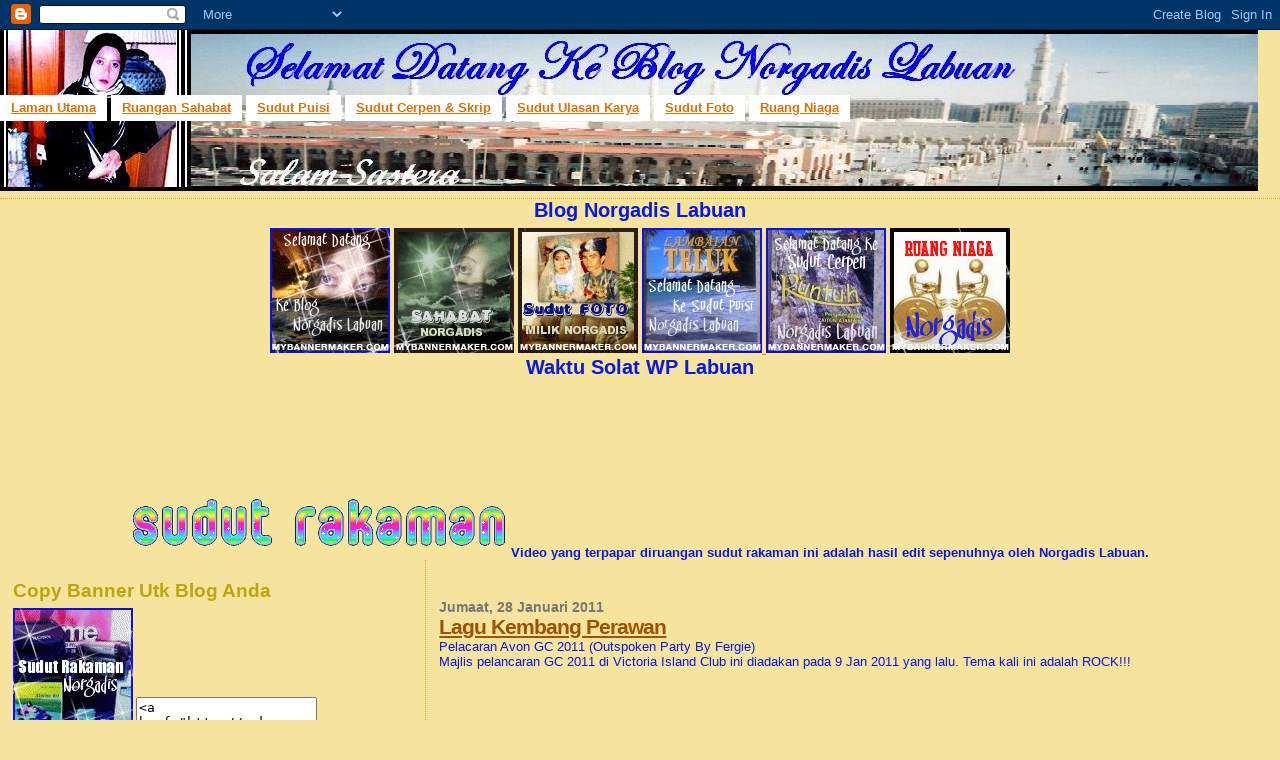

--- FILE ---
content_type: text/html; charset=UTF-8
request_url: https://rakamannorgadis.blogspot.com/2011/01/
body_size: 10187
content:
<!DOCTYPE html>
<html dir='ltr' xmlns='http://www.w3.org/1999/xhtml' xmlns:b='http://www.google.com/2005/gml/b' xmlns:data='http://www.google.com/2005/gml/data' xmlns:expr='http://www.google.com/2005/gml/expr'>
<head>
<link href='https://www.blogger.com/static/v1/widgets/2944754296-widget_css_bundle.css' rel='stylesheet' type='text/css'/>
<meta content='text/html; charset=UTF-8' http-equiv='Content-Type'/>
<meta content='blogger' name='generator'/>
<link href='https://rakamannorgadis.blogspot.com/favicon.ico' rel='icon' type='image/x-icon'/>
<link href='http://rakamannorgadis.blogspot.com/2011/01/' rel='canonical'/>
<link rel="alternate" type="application/atom+xml" title="Rakaman Norgadis - Atom" href="https://rakamannorgadis.blogspot.com/feeds/posts/default" />
<link rel="alternate" type="application/rss+xml" title="Rakaman Norgadis - RSS" href="https://rakamannorgadis.blogspot.com/feeds/posts/default?alt=rss" />
<link rel="service.post" type="application/atom+xml" title="Rakaman Norgadis - Atom" href="https://www.blogger.com/feeds/6791752493114687123/posts/default" />
<!--Can't find substitution for tag [blog.ieCssRetrofitLinks]-->
<meta content='http://rakamannorgadis.blogspot.com/2011/01/' property='og:url'/>
<meta content='Rakaman Norgadis' property='og:title'/>
<meta content='' property='og:description'/>
<title>Rakaman Norgadis: Januari 2011</title>
<style id='page-skin-1' type='text/css'><!--
/*-- (Menu Link) --*/
.Menu { padding: 0px 0px 0px 0px; float: right; position: absolute; top: 100px; }
.Menu em { display: none}
.Menu ul { list-style: none; margin: 0px; padding: 0px;}
.Menu ul li { background:#FFFFFF; padding: 0px; margin: 0px; display: inline; font-weight: bold;}
.Menu ul li a { padding: 5px 11px 6px 11px; background:#FFFFFF;}
.Menu ul li a:hover { background:#CC0000; color:#FFFFFF; text-decoration: none;}
.Menu ul li ul { display: none;}/*
* Blogger Template Style
*
* Sand Dollar
* by Jason Sutter
* Updated by Blogger Team
*/
/* Variable definitions
====================
<Variable name="textcolor" description="Text Color"
type="color" default="#000">
<Variable name="bgcolor" description="Page Background Color"
type="color" default="#f6f6f6">
<Variable name="pagetitlecolor" description="Blog Title Color"
type="color" default="#F5DEB3">
<Variable name="pagetitlebgcolor" description="Blog Title Background Color"
type="color" default="#DE7008">
<Variable name="descriptionColor" description="Blog Description Color"
type="color" default="#9E5205" />
<Variable name="descbgcolor" description="Description Background Color"
type="color" default="#F5E39e">
<Variable name="titlecolor" description="Post Title Color"
type="color" default="#9E5205">
<Variable name="datecolor" description="Date Header Color"
type="color" default="#777777">
<Variable name="footercolor" description="Post Footer Color"
type="color" default="#444444">
<Variable name="linkcolor" description="Link Color"
type="color" default="#DE7008">
<Variable name="footerlinkcolor" description="Post Footer Link Color"
type="color" default="#968a0a">
<Variable name="visitedlinkcolor" description="Visited Link Color"
type="color" default="#DE7008">
<Variable name="sidebarcolor" description="Sidebar Title Color"
type="color" default="#B8A80D">
<Variable name="sidebarlinkcolor" description="Sidebar Link Color"
type="color" default="#999999">
<Variable name="bordercolor" description="Border Color"
type="color" default="#e0ad12">
<Variable name="bodyfont" description="Text Font"
type="font"
default="normal normal 100% 'Trebuchet MS',Trebuchet,Verdana,Sans-Serif">
<Variable name="headerfont" description="Sidebar Title Font"
type="font"
default="normal bold 150% Verdana,Sans-serif">
<Variable name="dateHeaderFont" description="Date Header Font"
type="font"
default="normal bold 105% 'Trebuchet MS',Trebuchet,Verdana,Sans-serif">
<Variable name="pagetitlefont" description="Blog Title Font"
type="font" default="normal bold 300% Verdana,Sans-Serif">
<Variable name="titlefont" description="Post Title Font"
type="font" default="normal bold 160% Verdana,Sans-Serif">
<Variable name="startSide" description="Start side in blog language"
type="automatic" default="left">
<Variable name="endSide" description="End side in blog language"
type="automatic" default="right">
*/
body {
margin:0px;
padding:0px;
background:#f5e39e;
color:#081ade;
font-size: small;
}
#outer-wrapper {
font:normal normal 100% 'Trebuchet MS',Trebuchet,Verdana,Sans-Serif;
}
a {
color:#DE7008;
}
a:hover {
color:#9E5205;
}
a img {
border-width: 0;
}
#content-wrapper {
padding-top: 0;
padding-right: 1em;
padding-bottom: 0;
padding-left: 1em;
}
@media all  {
div#main {
float:right;
width:66%;
padding-top:30px;
padding-right:0;
padding-bottom:10px;
padding-left:1em;
border-left:dotted 1px #e0ad12;
word-wrap: break-word; /* fix for long text breaking sidebar float in IE */
overflow: hidden;     /* fix for long non-text content breaking IE sidebar float */
}
div#sidebar {
margin-top:20px;
margin-right:0px;
margin-bottom:0px;
margin-left:0;
padding:0px;
text-align:left;
float: left;
width: 31%;
word-wrap: break-word; /* fix for long text breaking sidebar float in IE */
overflow: hidden;     /* fix for long non-text content breaking IE sidebar float */
}
}
@media handheld  {
div#main {
float:none;
width:90%;
}
div#sidebar {
padding-top:30px;
padding-right:7%;
padding-bottom:10px;
padding-left:3%;
}
}
#header {
padding-top:0px;
padding-right:0px;
padding-bottom:0px;
padding-left:0px;
margin-top:0px;
margin-right:0px;
margin-bottom:0px;
margin-left:0px;
border-bottom:dotted 1px #e0ad12;
background:#F5E39e;
}
h1 a:link  {
text-decoration:none;
color:#de0857
}
h1 a:visited  {
text-decoration:none;
color:#de0857
}
h1,h2,h3 {
margin: 0;
}
h1 {
padding-top:25px;
padding-right:0px;
padding-bottom:10px;
padding-left:5%;
color:#de0857;
background:#08de8f;
font:normal bold 300% Verdana,Sans-Serif;
letter-spacing:-2px;
}
h3.post-title {
color:#9E5205;
font:normal bold 160% Verdana,Sans-Serif;
letter-spacing:-1px;
}
h3.post-title a,
h3.post-title a:visited {
color: #9E5205;
}
h2.date-header  {
margin-top:10px;
margin-right:0px;
margin-bottom:0px;
margin-left:0px;
color:#777777;
font: normal bold 105% 'Trebuchet MS',Trebuchet,Verdana,Sans-serif;
}
h4 {
color:#aa0033;
}
#sidebar h2 {
color:#B8A80D;
margin:0px;
padding:0px;
font:normal bold 150% Verdana,Sans-serif;
}
#sidebar .widget {
margin-top:0px;
margin-right:0px;
margin-bottom:33px;
margin-left:0px;
padding-top:0px;
padding-right:0px;
padding-bottom:0px;
padding-left:0px;
font-size:95%;
}
#sidebar ul {
list-style-type:none;
padding-left: 0;
margin-top: 0;
}
#sidebar li {
margin-top:0px;
margin-right:0px;
margin-bottom:0px;
margin-left:0px;
padding-top:0px;
padding-right:0px;
padding-bottom:0px;
padding-left:0px;
list-style-type:none;
font-size:95%;
}
.description {
padding:0px;
margin-top:7px;
margin-right:12%;
margin-bottom:7px;
margin-left:5%;
color:#9E5205;
background:transparent;
font:bold 100% Verdana,Sans-Serif;
}
.post {
margin-top:0px;
margin-right:0px;
margin-bottom:30px;
margin-left:0px;
}
.post strong {
color:#081ade;
font-weight:bold;
}
pre,code {
color:#081ade;
}
strike {
color:#081ade;
}
.post-footer  {
padding:0px;
margin:0px;
color:#444444;
font-size:80%;
}
.post-footer a {
border:none;
color:#968a0a;
text-decoration:none;
}
.post-footer a:hover {
text-decoration:underline;
}
#comments {
padding:0px;
font-size:110%;
font-weight:bold;
}
.comment-author {
margin-top: 10px;
}
.comment-body {
font-size:100%;
font-weight:normal;
color:black;
}
.comment-footer {
padding-bottom:20px;
color:#444444;
font-size:80%;
font-weight:normal;
display:inline;
margin-right:10px
}
.deleted-comment  {
font-style:italic;
color:gray;
}
.comment-link  {
margin-left:.6em;
}
.profile-textblock {
clear: both;
margin-left: 0;
}
.profile-img {
float: left;
margin-top: 0;
margin-right: 5px;
margin-bottom: 5px;
margin-left: 0;
border: 2px solid #08de8f;
}
#sidebar a:link  {
color:#081ade;
text-decoration:none;
}
#sidebar a:active  {
color:#ff0000;
text-decoration:none;
}
#sidebar a:visited  {
color:sidebarlinkcolor;
text-decoration:none;
}
#sidebar a:hover {
color:#B8A80D;
text-decoration:none;
}
.feed-links {
clear: both;
line-height: 2.5em;
}
#blog-pager-newer-link {
float: left;
}
#blog-pager-older-link {
float: right;
}
#blog-pager {
text-align: center;
}
.clear {
clear: both;
}
.widget-content {
margin-top: 0.5em;
}
/** Tweaks for layout editor preview */
body#layout #outer-wrapper {
margin-top: 0;
}
body#layout #main,
body#layout #sidebar {
margin-top: 10px;
padding-top: 0;
}

--></style>
<link href='https://www.blogger.com/dyn-css/authorization.css?targetBlogID=6791752493114687123&amp;zx=73561add-a53b-46db-a70b-7b7ebd1063d9' media='none' onload='if(media!=&#39;all&#39;)media=&#39;all&#39;' rel='stylesheet'/><noscript><link href='https://www.blogger.com/dyn-css/authorization.css?targetBlogID=6791752493114687123&amp;zx=73561add-a53b-46db-a70b-7b7ebd1063d9' rel='stylesheet'/></noscript>
<meta name='google-adsense-platform-account' content='ca-host-pub-1556223355139109'/>
<meta name='google-adsense-platform-domain' content='blogspot.com'/>

</head>
<body>
<div class='navbar section' id='navbar'><div class='widget Navbar' data-version='1' id='Navbar1'><script type="text/javascript">
    function setAttributeOnload(object, attribute, val) {
      if(window.addEventListener) {
        window.addEventListener('load',
          function(){ object[attribute] = val; }, false);
      } else {
        window.attachEvent('onload', function(){ object[attribute] = val; });
      }
    }
  </script>
<div id="navbar-iframe-container"></div>
<script type="text/javascript" src="https://apis.google.com/js/platform.js"></script>
<script type="text/javascript">
      gapi.load("gapi.iframes:gapi.iframes.style.bubble", function() {
        if (gapi.iframes && gapi.iframes.getContext) {
          gapi.iframes.getContext().openChild({
              url: 'https://www.blogger.com/navbar/6791752493114687123?origin\x3dhttps://rakamannorgadis.blogspot.com',
              where: document.getElementById("navbar-iframe-container"),
              id: "navbar-iframe"
          });
        }
      });
    </script><script type="text/javascript">
(function() {
var script = document.createElement('script');
script.type = 'text/javascript';
script.src = '//pagead2.googlesyndication.com/pagead/js/google_top_exp.js';
var head = document.getElementsByTagName('head')[0];
if (head) {
head.appendChild(script);
}})();
</script>
</div></div>
<div id='outer-wrapper'><div id='wrap2'>
<!-- skip links for text browsers -->
<span id='skiplinks' style='display:none;'>
<a href='#main'>skip to main </a> |
      <a href='#sidebar'>skip to sidebar</a>
</span>
<div id='header-wrapper'>
<div class='header section' id='header'><div class='widget Header' data-version='1' id='Header1'>
<div id='header-inner'>
<a href='https://rakamannorgadis.blogspot.com/' style='display: block'>
<img alt='Rakaman Norgadis' height='161px; ' id='Header1_headerimg' src='https://blogger.googleusercontent.com/img/b/R29vZ2xl/AVvXsEgMV6FUaZDu4SirgAV12QLU5Qk8Oqvohjakw3wd3FTUdgm0YZSLkyqk_MSv2C-cSGXWUf8MyhR7VXDa_KAks2wpCgwcq5r0QsWm5UDXtOjbVSamZ0tVmLf9X3EqQ76Kd5cA6j5KVU6l564J/s1600-r/HomeBlog.JPG' style='display: block' width='1258px; '/>
</a>
</div>
</div><div class='widget LinkList' data-version='1' id='LinkList4'>
<div class='widget-content'>
<div class='Menu'>
<ul>
<li class='page_item'><a href='http://norgadis.blogspot.com/'><span>Laman Utama</span></a></li>
<li class='page_item'><a href='http://sahabatnorgadis.blogspot.com/'><span>Ruangan Sahabat</span></a></li>
<li class='page_item'><a href='http://karyanorgadis.blogspot.com/'><span>Sudut Puisi</span></a></li>
<li class='page_item'><a href='http://karyacerpennorgadis.blogspot.com/'><span>Sudut Cerpen & Skrip</span></a></li>
<li class='page_item'><a href='http://ulasannorgadis.blogspot.com/'><span>Sudut Ulasan Karya</span></a></li>
<li class='page_item'><a href='http://fotonorgadis.blogspot.com/'><span>Sudut Foto</span></a></li>
<li class='page_item'><a href='http://ruangniaganorgadis.blogspot.com/'><span>Ruang Niaga</span></a></li>
</ul>
</div>
</div>
</div></div>
</div>
<div id='content-wrapper'>
<div id='crosscol-wrapper' style='text-align:center'>
<div class='crosscol section' id='crosscol'><div class='widget HTML' data-version='1' id='HTML11'>
<h2 class='title'>Blog Norgadis Labuan</h2>
<div class='widget-content'>
<center><a href="http://norgadis.blogspot.com/" target="_blank"><img src="https://lh3.googleusercontent.com/blogger_img_proxy/AEn0k_vCYNhlWbInDmHBT0p72lajw4vTlJQoxIaH70AoXe-lIu4du7sJ08w7iiPI3QlifheGkAVV37xzN3aP8x3BnWM=s0-d" alt="Create your own banner at mybannermaker.com!" border="0"></a>

<a href="http://sahabatnorgadis.blogspot.com/" target="_blank"><img src="https://lh3.googleusercontent.com/blogger_img_proxy/AEn0k_tzU9aLTyAXN4EPLlWLr7MprEZZkzDgHa_WCLjCJlNWv0mHJCB7FUlA0K1TqzswFbXEopiH546fKBgCxi4go4M=s0-d" alt="Create your own banner at mybannermaker.com!" border="0"></a>

<a href="http://fotonorgadis.blogspot.com/" target="_blank"><img src="https://lh3.googleusercontent.com/blogger_img_proxy/AEn0k_uo4tDAqoY8o0yiYWSI7hBUmp6X4emPlIypi3E0StwxPTv0maLaasvIoM3SolbZD1PpVD8rMP0WLnbaQKgcgg=s0-d" alt="Create your own banner at mybannermaker.com!" border="0"></a>

<a href="http://karyanorgadis.blogspot.com/" target="_blank">
<img src="https://lh3.googleusercontent.com/blogger_img_proxy/AEn0k_tnDcHfJDse9pgiQE51pBkMKicGi7n_MsDukH6wGZ8JyV3fzDOkvwS_E8wrk_8H3VVhrxdY2A6fxdascW3LbBM=s0-d" alt="Create your own banner at mybannermaker.com!" border="0">

<a href="http://karyacerpennorgadis.blogspot.com/" target="_blank"><img src="https://lh3.googleusercontent.com/blogger_img_proxy/AEn0k_u7imkbxbVcKMjW9NS1t5jV9S__SFfkipKU0AC7bsR8jVte4R7F5A4E6lRTF44A12Jj7z9q0q5jXnY1JFBUQQ=s0-d" alt="Create your own banner at mybannermaker.com!" border="0"></a>

<a href="http://ruangniaganorgadis.blogspot.com/" target="_blank"><img src="https://lh3.googleusercontent.com/blogger_img_proxy/AEn0k_skyPXMA73smO6sw6LaE935RxufQ7E4HIQYPidJ1iQNrK2sUt5LGsZ9-tfKtHGlb38DEVarDBSFOD6Fw5brl_8=s0-d" alt="Create your own banner at mybannermaker.com!" border="0"></a>
</a></center>
</div>
<div class='clear'></div>
</div><div class='widget HTML' data-version='1' id='HTML12'>
<h2 class='title'>Waktu Solat WP Labuan</h2>
<div class='widget-content'>
<iframe &lang="BM&url=http://norgadis.blogspot.com&font=Times" new roman&fontcolor="#FFFFFF&bgcolor=#261798" width="100%" frameborder="0" src="http://www.e-solat.gov.my/solat-iframe.php?kod=wly02" height="100"></iframe>
</div>
<div class='clear'></div>
</div><div class='widget HTML' data-version='1' id='HTML1'>
<div class='widget-content'>
<a href="http://www.glitter-graphics.com/myspace/text_generator.php" target="_blank"><img border="0" src="https://lh3.googleusercontent.com/blogger_img_proxy/AEn0k_va4HL5VTEA8eBsgFWnKsO75fHnCUwz0OCBVNBDgB4HCK_VwTO6JaKzYHt9G_HWyRrmU3xH6xTTmDQT0a_A3_Z4ygth1Fre0jkNwbxlExA=s0-d"><img border="0" src="https://lh3.googleusercontent.com/blogger_img_proxy/AEn0k_ubeufklFi-mf3VcrCsq1MnPJ9pe24a3CEx1GIYJ1y5IpAu2GkIBbPZ1fnVw4pAtOiKm7IlQ8eHSa912UWQ7TBiJsHNlGDV2oPczIWSWB7k=s0-d"><img border="0" src="https://lh3.googleusercontent.com/blogger_img_proxy/AEn0k_smOjKNJqW1mN99FutDcWu4pATtTLfacJq_goLDx8M_xuGrmDjkHcem4QOhHVKhG5atgv9TTIrN6OUdAt0sN_Cw7D_cK_yRj0pK87GuBL8=s0-d"><img border="0" src="https://lh3.googleusercontent.com/blogger_img_proxy/AEn0k_ubeufklFi-mf3VcrCsq1MnPJ9pe24a3CEx1GIYJ1y5IpAu2GkIBbPZ1fnVw4pAtOiKm7IlQ8eHSa912UWQ7TBiJsHNlGDV2oPczIWSWB7k=s0-d"><img border="0" src="https://lh3.googleusercontent.com/blogger_img_proxy/AEn0k_uZZITOCEwB2t5-PUcDz-o6Hr2owHa5J5BzfPxCfKrhMwEA8tnPMmLmrmJeyIPIG25sU86IdQnWJGB1whLP0xefZBo4qGL2Y4tLEGq8Rh-_=s0-d"><img border="0" width="20" src="https://lh3.googleusercontent.com/blogger_img_proxy/AEn0k_vTEZI2mhfoCe_zJJc2KddugQHEYV7CW3v3v4HNB-1IDrQABU0gSJoFX6x8RX-bZ812USsHWoB_DzwjbfQFuS5AxAtjQoaesuuw4d43=s0-d"><img border="0" src="https://lh3.googleusercontent.com/blogger_img_proxy/AEn0k_vFZ86ivDCRuC_xK7PiHOmeHuDHBQb8kxS3nuzR9tndlxapvzBOEyn-3j1F5WLqmulGmYksKr86H3rDAN_uRCBg2T2gpegxqd0oDO9aJDTj=s0-d"><img border="0" src="https://lh3.googleusercontent.com/blogger_img_proxy/AEn0k_sTC-QO3WSaxdtNUBjnm06MKaMjgBb5g10h4MmHw8a0ZSmZwPbZUb3wxigNYwKXdg4g9yWUBSp00uVNQTD4l3zKgzPtfD41Pjd6YmYsS4lT=s0-d"><img border="0" src="https://lh3.googleusercontent.com/blogger_img_proxy/AEn0k_vsWbZV_c46sYlFXB7jFhy_4QNvMrSL4FnntTHUQJOb9zvKXnGOEi-naZkZ6xCgWWBtibAdarkCn9jk4UoHH7ufo16jqeZb1mJcib6gfIfz=s0-d"><img border="0" src="https://lh3.googleusercontent.com/blogger_img_proxy/AEn0k_sTC-QO3WSaxdtNUBjnm06MKaMjgBb5g10h4MmHw8a0ZSmZwPbZUb3wxigNYwKXdg4g9yWUBSp00uVNQTD4l3zKgzPtfD41Pjd6YmYsS4lT=s0-d"><img border="0" src="https://lh3.googleusercontent.com/blogger_img_proxy/AEn0k_vNDJUVnXYk4X3UhqdCdlzAngz0nbk5H_sP_cmgkmU1xrF6JDu4VegO4ETqMyanVv_FrqdlXEdKvwSjKrLCVoT__O-t31hy41V6KlEC27GC=s0-d"><img border="0" src="https://lh3.googleusercontent.com/blogger_img_proxy/AEn0k_sTC-QO3WSaxdtNUBjnm06MKaMjgBb5g10h4MmHw8a0ZSmZwPbZUb3wxigNYwKXdg4g9yWUBSp00uVNQTD4l3zKgzPtfD41Pjd6YmYsS4lT=s0-d"><img border="0" src="https://lh3.googleusercontent.com/blogger_img_proxy/AEn0k_vvN8Mg6Q2OUsapUDm33aW7NRJvLiRGhOs2fYzlvzznTFDk0THKUvKfFgQuamj77wrRN2ZlwZUFL-eksWBTfgI4yx4EGX-zDgJOqDBX7yg=s0-d"></a>

<span style="font-weight:bold;">Video yang terpapar diruangan sudut rakaman ini adalah hasil edit sepenuhnya oleh Norgadis Labuan.</span>
</div>
<div class='clear'></div>
</div></div>
</div>
<div id='main-wrapper'>
<div class='main section' id='main'><div class='widget Blog' data-version='1' id='Blog1'>
<div class='blog-posts hfeed'>

          <div class="date-outer">
        
<h2 class='date-header'><span>Jumaat, 28 Januari 2011</span></h2>

          <div class="date-posts">
        
<div class='post-outer'>
<div class='post hentry'>
<a name='5480945655899916358'></a>
<h3 class='post-title entry-title'>
<a href='https://rakamannorgadis.blogspot.com/2011/01/kembang-perawan.html'>Lagu Kembang Perawan</a>
</h3>
<div class='post-header-line-1'></div>
<div class='post-body entry-content'>
Pelacaran Avon GC 2011 (Outspoken Party By Fergie)<br />Majlis pelancaran GC 2011 di Victoria Island Club ini diadakan pada 9 Jan 2011 yang lalu. Tema kali ini adalah ROCK!!!<br /><br /><object height="344" width="425"><param name="movie" value="//www.youtube.com/v/6xZ8Cwv2Qz0?hl=en&amp;fs=1"></param><param name="allowFullScreen" value="true"></param><param name="allowscriptaccess" value="always"></param><embed src="//www.youtube.com/v/6xZ8Cwv2Qz0?hl=en&amp;fs=1" type="application/x-shockwave-flash" allowscriptaccess="always" allowfullscreen="true" width="425" height="344"></embed></object>
<div style='clear: both;'></div>
</div>
<div class='post-footer'>
<div class='post-footer-line post-footer-line-1'><span class='post-author vcard'>
Dicatat oleh
<span class='fn'>Norgadis</span>
</span>
<span class='post-timestamp'>
di
<a class='timestamp-link' href='https://rakamannorgadis.blogspot.com/2011/01/kembang-perawan.html' rel='bookmark' title='permanent link'><abbr class='published' title='2011-01-28T05:38:00-08:00'>5:38&#8239;PG</abbr></a>
</span>
<span class='post-comment-link'>
<a class='comment-link' href='https://www.blogger.com/comment/fullpage/post/6791752493114687123/5480945655899916358' onclick=''>0
ulasan</a>
</span>
<span class='post-icons'>
<span class='item-control blog-admin pid-569642222'>
<a href='https://www.blogger.com/post-edit.g?blogID=6791752493114687123&postID=5480945655899916358&from=pencil' title='Edit Catatan'>
<img alt='' class='icon-action' height='18' src='https://resources.blogblog.com/img/icon18_edit_allbkg.gif' width='18'/>
</a>
</span>
</span>
</div>
<div class='post-footer-line post-footer-line-2'><span class='post-labels'>
</span>
</div>
<div class='post-footer-line post-footer-line-3'></div>
</div>
</div>
</div>

        </div></div>
      
</div>
<div class='blog-pager' id='blog-pager'>
<span id='blog-pager-newer-link'>
<a class='blog-pager-newer-link' href='https://rakamannorgadis.blogspot.com/' id='Blog1_blog-pager-newer-link' title='Catatan Terbaru'>Catatan Terbaru</a>
</span>
<span id='blog-pager-older-link'>
<a class='blog-pager-older-link' href='https://rakamannorgadis.blogspot.com/search?updated-max=2011-01-28T05:38:00-08:00&amp;max-results=10' id='Blog1_blog-pager-older-link' title='Catatan Lama'>Catatan Lama</a>
</span>
<a class='home-link' href='https://rakamannorgadis.blogspot.com/'>Laman utama</a>
</div>
<div class='clear'></div>
<div class='blog-feeds'>
<div class='feed-links'>
Langgan:
<a class='feed-link' href='https://rakamannorgadis.blogspot.com/feeds/posts/default' target='_blank' type='application/atom+xml'>Ulasan (Atom)</a>
</div>
</div>
</div></div>
</div>
<div id='sidebar-wrapper'>
<div class='sidebar section' id='sidebar'><div class='widget HTML' data-version='1' id='HTML9'>
<h2 class='title'>Copy Banner Utk Blog Anda</h2>
<div class='widget-content'>
<a href="http://rakamannorgadis.blogspot.com/" target="_blank"><img src="https://lh3.googleusercontent.com/blogger_img_proxy/AEn0k_tTO15_177ZrHg0dTiahCUqxUjJRK0cf5PBmwUZza1vATz0wpQ1NvLiGgzUS7oFu4W2ptfpEbnbbUkCdMgnxQ=s0-d" alt="Create your own banner at mybannermaker.com!" border="0"></a>

<textarea rows="2" cols="20" onclick="this.focus(); this.select();">
<a href="http://rakamannorgadis.blogspot.com/" target="_blank"><img src="http://i.imgur.com/06KUm.gif" alt="Create your own banner at mybannermaker.com!" border="0" /></a></textarea>
</div>
<div class='clear'></div>
</div><div class='widget Label' data-version='1' id='Label1'>
<h2>Label</h2>
<div class='widget-content list-label-widget-content'>
<ul>
<li>
<a dir='ltr' href='https://rakamannorgadis.blogspot.com/search/label/Foto%20Dan%20Lagu'>Foto Dan Lagu</a>
<span dir='ltr'>(4)</span>
</li>
<li>
<a dir='ltr' href='https://rakamannorgadis.blogspot.com/search/label/Video%20Dan%20Lagu'>Video Dan Lagu</a>
<span dir='ltr'>(9)</span>
</li>
</ul>
<div class='clear'></div>
</div>
</div><div class='widget BlogArchive' data-version='1' id='BlogArchive1'>
<h2>Arkib Blog</h2>
<div class='widget-content'>
<div id='ArchiveList'>
<div id='BlogArchive1_ArchiveList'>
<ul class='hierarchy'>
<li class='archivedate expanded'>
<a class='toggle' href='javascript:void(0)'>
<span class='zippy toggle-open'>

        &#9660;&#160;
      
</span>
</a>
<a class='post-count-link' href='https://rakamannorgadis.blogspot.com/2011/'>
2011
</a>
<span class='post-count' dir='ltr'>(5)</span>
<ul class='hierarchy'>
<li class='archivedate collapsed'>
<a class='toggle' href='javascript:void(0)'>
<span class='zippy'>

        &#9658;&#160;
      
</span>
</a>
<a class='post-count-link' href='https://rakamannorgadis.blogspot.com/2011/04/'>
April
</a>
<span class='post-count' dir='ltr'>(3)</span>
</li>
</ul>
<ul class='hierarchy'>
<li class='archivedate collapsed'>
<a class='toggle' href='javascript:void(0)'>
<span class='zippy'>

        &#9658;&#160;
      
</span>
</a>
<a class='post-count-link' href='https://rakamannorgadis.blogspot.com/2011/03/'>
Mac
</a>
<span class='post-count' dir='ltr'>(1)</span>
</li>
</ul>
<ul class='hierarchy'>
<li class='archivedate expanded'>
<a class='toggle' href='javascript:void(0)'>
<span class='zippy toggle-open'>

        &#9660;&#160;
      
</span>
</a>
<a class='post-count-link' href='https://rakamannorgadis.blogspot.com/2011/01/'>
Januari
</a>
<span class='post-count' dir='ltr'>(1)</span>
<ul class='posts'>
<li><a href='https://rakamannorgadis.blogspot.com/2011/01/kembang-perawan.html'>Lagu Kembang Perawan</a></li>
</ul>
</li>
</ul>
</li>
</ul>
<ul class='hierarchy'>
<li class='archivedate collapsed'>
<a class='toggle' href='javascript:void(0)'>
<span class='zippy'>

        &#9658;&#160;
      
</span>
</a>
<a class='post-count-link' href='https://rakamannorgadis.blogspot.com/2010/'>
2010
</a>
<span class='post-count' dir='ltr'>(3)</span>
<ul class='hierarchy'>
<li class='archivedate collapsed'>
<a class='toggle' href='javascript:void(0)'>
<span class='zippy'>

        &#9658;&#160;
      
</span>
</a>
<a class='post-count-link' href='https://rakamannorgadis.blogspot.com/2010/03/'>
Mac
</a>
<span class='post-count' dir='ltr'>(3)</span>
</li>
</ul>
</li>
</ul>
<ul class='hierarchy'>
<li class='archivedate collapsed'>
<a class='toggle' href='javascript:void(0)'>
<span class='zippy'>

        &#9658;&#160;
      
</span>
</a>
<a class='post-count-link' href='https://rakamannorgadis.blogspot.com/2009/'>
2009
</a>
<span class='post-count' dir='ltr'>(7)</span>
<ul class='hierarchy'>
<li class='archivedate collapsed'>
<a class='toggle' href='javascript:void(0)'>
<span class='zippy'>

        &#9658;&#160;
      
</span>
</a>
<a class='post-count-link' href='https://rakamannorgadis.blogspot.com/2009/06/'>
Jun
</a>
<span class='post-count' dir='ltr'>(7)</span>
</li>
</ul>
</li>
</ul>
</div>
</div>
<div class='clear'></div>
</div>
</div><div class='widget HTML' data-version='1' id='HTML3'>
<h2 class='title'>Kucing Hitam</h2>
<div class='widget-content'>
<object classid="clsid:D27CDB6E-AE6D-11cf-96B8-444553540000" width="330" codebase="http://download.macromedia.com/pub/shockwave/cabs/flash/swflash.cab#version=9,0,28,0" height="400" title="Toy Cat">
                      <param value="//www.crazyprofile.com/Toy_cat/maukie.swf" name="movie">
                      <param value="high" name="quality" />
                      <param value="transparent" name="wmode" />
                      <embed pluginspage="http://www.adobe.com/shockwave/download/download.cgi?P1_Prod_Version=ShockwaveFlash" width="230" quality="high" src="//www.crazyprofile.com/Toy_cat/maukie.swf" height="300" wmode="transparent" type="application/x-shockwave-flash"></embed>
                    </object><br /><div><a href="http://www.crazyprofile.com/Myspace_toys/default.asp" target="_blank"><font face="verdana" size="1">Created by Crazyprofile.com</font></a></div>
</div>
<div class='clear'></div>
</div><div class='widget HTML' data-version='1' id='HTML6'>
<h2 class='title'>Hamster</h2>
<div class='widget-content'>
<object id="W4921d1bbde64b66549ef03b8c07b5ed2" data="http://widgets.clearspring.com/o/4921d1bbde64b665/49ef03b8c07b5ed2/4921d1bbde64b665/ca3e35b9/-cpid/2cedfa6378533b7b" type="application/x-shockwave-flash" width="360" height="290"><param value="//widgets.clearspring.com/o/4921d1bbde64b665/49ef03b8c07b5ed2/4921d1bbde64b665/ca3e35b9/-cpid/2cedfa6378533b7b" name="movie"><param value="transparent" name="wmode" /><param value="all" name="allowNetworking" /><param value="always" name="allowScriptAccess" /></object>

Sesiapa yang rajin tu berilah makan hamster kesayangan anakku ini.
<input id="gwProxy" type="hidden" /><!--Session data--><input id="jsProxy" onclick="jsCall();" type="hidden" /><div id="refHTML"></div>
</div>
<div class='clear'></div>
</div><div class='widget Image' data-version='1' id='Image1'>
<div class='widget-content'>
<img alt='' height='303' id='Image1_img' src='https://blogger.googleusercontent.com/img/b/R29vZ2xl/AVvXsEh9Jq5Wr3iDrp8OhgXq3IIQXeTy0aDNl62CjzRccLMDvpNwkyS9dO025ZkIoRQfoq6ae6wvMNStnmRJWov9MGuM6jjZXpoHMVcn2bE90AvjZemhp3Q-CfdLWRHkk7iGcO9ymo-tcLczWl1o/s1600-r/URdu-10e-1.jpg' width='400'/>
<br/>
</div>
<div class='clear'></div>
</div><div class='widget Image' data-version='1' id='Image2'>
<div class='widget-content'>
<img alt='' height='400' id='Image2_img' src='//2.bp.blogspot.com/_SmcyUiPIk2M/S1XTBD1KmwI/AAAAAAAACjA/Mm4SZCAjU5s/S1600-R/abbas+masmah.gif' width='400'/>
<br/>
</div>
<div class='clear'></div>
</div><div class='widget HTML' data-version='1' id='HTML7'>
<h2 class='title'>Kebaya</h2>
<div class='widget-content'>
<div><embed pluginspage="http://www.macromedia.com/go/getflashplayer" quality="high" type="application/x-shockwave-flash" height="319" src="//apps.rockyou.com/rockyou.swf?instanceid=155822209&amp;ver=102906" salign="lt" width="426" wmode="transparent" name="rockyou"></embed><br /><a style="padding-right:1px;" target="_BLANK"></a></div>
</div>
<div class='clear'></div>
</div><div class='widget Followers' data-version='1' id='Followers1'>
<h2 class='title'>Pengikut</h2>
<div class='widget-content'>
<div id='Followers1-wrapper'>
<div style='margin-right:2px;'>
<div><script type="text/javascript" src="https://apis.google.com/js/platform.js"></script>
<div id="followers-iframe-container"></div>
<script type="text/javascript">
    window.followersIframe = null;
    function followersIframeOpen(url) {
      gapi.load("gapi.iframes", function() {
        if (gapi.iframes && gapi.iframes.getContext) {
          window.followersIframe = gapi.iframes.getContext().openChild({
            url: url,
            where: document.getElementById("followers-iframe-container"),
            messageHandlersFilter: gapi.iframes.CROSS_ORIGIN_IFRAMES_FILTER,
            messageHandlers: {
              '_ready': function(obj) {
                window.followersIframe.getIframeEl().height = obj.height;
              },
              'reset': function() {
                window.followersIframe.close();
                followersIframeOpen("https://www.blogger.com/followers/frame/6791752493114687123?colors\x3dCgt0cmFuc3BhcmVudBILdHJhbnNwYXJlbnQaByMwODFhZGUiByMwODFhZGUqByNmNWUzOWUyByM5RTUyMDU6ByMwODFhZGVCByMwODFhZGVKByMwMDAwMDBSByMwODFhZGVaC3RyYW5zcGFyZW50\x26pageSize\x3d21\x26hl\x3dms\x26origin\x3dhttps://rakamannorgadis.blogspot.com");
              },
              'open': function(url) {
                window.followersIframe.close();
                followersIframeOpen(url);
              }
            }
          });
        }
      });
    }
    followersIframeOpen("https://www.blogger.com/followers/frame/6791752493114687123?colors\x3dCgt0cmFuc3BhcmVudBILdHJhbnNwYXJlbnQaByMwODFhZGUiByMwODFhZGUqByNmNWUzOWUyByM5RTUyMDU6ByMwODFhZGVCByMwODFhZGVKByMwMDAwMDBSByMwODFhZGVaC3RyYW5zcGFyZW50\x26pageSize\x3d21\x26hl\x3dms\x26origin\x3dhttps://rakamannorgadis.blogspot.com");
  </script></div>
</div>
</div>
<div class='clear'></div>
</div>
</div><div class='widget HTML' data-version='1' id='HTML4'>
<div class='widget-content'>
<iframe height="0" src="http://norgadis.blogspot.com/"width= "0"></iframe>
</div>
<div class='clear'></div>
</div></div>
</div>
<!-- spacer for skins that want sidebar and main to be the same height-->
<div class='clear'>&#160;</div>
</div>
<!-- end content-wrapper -->
</div></div>
<!-- end outer-wrapper -->

<script type="text/javascript" src="https://www.blogger.com/static/v1/widgets/3845888474-widgets.js"></script>
<script type='text/javascript'>
window['__wavt'] = 'AOuZoY6mHxNekT7FCJlt_jjLi3MJ6mHt3g:1768605782187';_WidgetManager._Init('//www.blogger.com/rearrange?blogID\x3d6791752493114687123','//rakamannorgadis.blogspot.com/2011/01/','6791752493114687123');
_WidgetManager._SetDataContext([{'name': 'blog', 'data': {'blogId': '6791752493114687123', 'title': 'Rakaman Norgadis', 'url': 'https://rakamannorgadis.blogspot.com/2011/01/', 'canonicalUrl': 'http://rakamannorgadis.blogspot.com/2011/01/', 'homepageUrl': 'https://rakamannorgadis.blogspot.com/', 'searchUrl': 'https://rakamannorgadis.blogspot.com/search', 'canonicalHomepageUrl': 'http://rakamannorgadis.blogspot.com/', 'blogspotFaviconUrl': 'https://rakamannorgadis.blogspot.com/favicon.ico', 'bloggerUrl': 'https://www.blogger.com', 'hasCustomDomain': false, 'httpsEnabled': true, 'enabledCommentProfileImages': true, 'gPlusViewType': 'FILTERED_POSTMOD', 'adultContent': false, 'analyticsAccountNumber': '', 'encoding': 'UTF-8', 'locale': 'ms', 'localeUnderscoreDelimited': 'ms', 'languageDirection': 'ltr', 'isPrivate': false, 'isMobile': false, 'isMobileRequest': false, 'mobileClass': '', 'isPrivateBlog': false, 'isDynamicViewsAvailable': true, 'feedLinks': '\x3clink rel\x3d\x22alternate\x22 type\x3d\x22application/atom+xml\x22 title\x3d\x22Rakaman Norgadis - Atom\x22 href\x3d\x22https://rakamannorgadis.blogspot.com/feeds/posts/default\x22 /\x3e\n\x3clink rel\x3d\x22alternate\x22 type\x3d\x22application/rss+xml\x22 title\x3d\x22Rakaman Norgadis - RSS\x22 href\x3d\x22https://rakamannorgadis.blogspot.com/feeds/posts/default?alt\x3drss\x22 /\x3e\n\x3clink rel\x3d\x22service.post\x22 type\x3d\x22application/atom+xml\x22 title\x3d\x22Rakaman Norgadis - Atom\x22 href\x3d\x22https://www.blogger.com/feeds/6791752493114687123/posts/default\x22 /\x3e\n', 'meTag': '', 'adsenseHostId': 'ca-host-pub-1556223355139109', 'adsenseHasAds': false, 'adsenseAutoAds': false, 'boqCommentIframeForm': true, 'loginRedirectParam': '', 'view': '', 'dynamicViewsCommentsSrc': '//www.blogblog.com/dynamicviews/4224c15c4e7c9321/js/comments.js', 'dynamicViewsScriptSrc': '//www.blogblog.com/dynamicviews/2dfa401275732ff9', 'plusOneApiSrc': 'https://apis.google.com/js/platform.js', 'disableGComments': true, 'interstitialAccepted': false, 'sharing': {'platforms': [{'name': 'Dapatkan pautan', 'key': 'link', 'shareMessage': 'Dapatkan pautan', 'target': ''}, {'name': 'Facebook', 'key': 'facebook', 'shareMessage': 'Kongsi ke Facebook', 'target': 'facebook'}, {'name': 'BlogThis!', 'key': 'blogThis', 'shareMessage': 'BlogThis!', 'target': 'blog'}, {'name': 'X', 'key': 'twitter', 'shareMessage': 'Kongsi ke X', 'target': 'twitter'}, {'name': 'Pinterest', 'key': 'pinterest', 'shareMessage': 'Kongsi ke Pinterest', 'target': 'pinterest'}, {'name': 'E-mel', 'key': 'email', 'shareMessage': 'E-mel', 'target': 'email'}], 'disableGooglePlus': true, 'googlePlusShareButtonWidth': 0, 'googlePlusBootstrap': '\x3cscript type\x3d\x22text/javascript\x22\x3ewindow.___gcfg \x3d {\x27lang\x27: \x27ms\x27};\x3c/script\x3e'}, 'hasCustomJumpLinkMessage': false, 'jumpLinkMessage': 'Baca lagi', 'pageType': 'archive', 'pageName': 'Januari 2011', 'pageTitle': 'Rakaman Norgadis: Januari 2011'}}, {'name': 'features', 'data': {}}, {'name': 'messages', 'data': {'edit': 'Edit', 'linkCopiedToClipboard': 'Pautan disalin ke papan keratan!', 'ok': 'Ok', 'postLink': 'Pautan Catatan'}}, {'name': 'template', 'data': {'name': 'custom', 'localizedName': 'Peribadi', 'isResponsive': false, 'isAlternateRendering': false, 'isCustom': true}}, {'name': 'view', 'data': {'classic': {'name': 'classic', 'url': '?view\x3dclassic'}, 'flipcard': {'name': 'flipcard', 'url': '?view\x3dflipcard'}, 'magazine': {'name': 'magazine', 'url': '?view\x3dmagazine'}, 'mosaic': {'name': 'mosaic', 'url': '?view\x3dmosaic'}, 'sidebar': {'name': 'sidebar', 'url': '?view\x3dsidebar'}, 'snapshot': {'name': 'snapshot', 'url': '?view\x3dsnapshot'}, 'timeslide': {'name': 'timeslide', 'url': '?view\x3dtimeslide'}, 'isMobile': false, 'title': 'Rakaman Norgadis', 'description': '', 'url': 'https://rakamannorgadis.blogspot.com/2011/01/', 'type': 'feed', 'isSingleItem': false, 'isMultipleItems': true, 'isError': false, 'isPage': false, 'isPost': false, 'isHomepage': false, 'isArchive': true, 'isLabelSearch': false, 'archive': {'year': 2011, 'month': 1, 'rangeMessage': 'Tunjukkan catatan dari Januari, 2011'}}}]);
_WidgetManager._RegisterWidget('_NavbarView', new _WidgetInfo('Navbar1', 'navbar', document.getElementById('Navbar1'), {}, 'displayModeFull'));
_WidgetManager._RegisterWidget('_HeaderView', new _WidgetInfo('Header1', 'header', document.getElementById('Header1'), {}, 'displayModeFull'));
_WidgetManager._RegisterWidget('_LinkListView', new _WidgetInfo('LinkList4', 'header', document.getElementById('LinkList4'), {}, 'displayModeFull'));
_WidgetManager._RegisterWidget('_HTMLView', new _WidgetInfo('HTML11', 'crosscol', document.getElementById('HTML11'), {}, 'displayModeFull'));
_WidgetManager._RegisterWidget('_HTMLView', new _WidgetInfo('HTML12', 'crosscol', document.getElementById('HTML12'), {}, 'displayModeFull'));
_WidgetManager._RegisterWidget('_HTMLView', new _WidgetInfo('HTML1', 'crosscol', document.getElementById('HTML1'), {}, 'displayModeFull'));
_WidgetManager._RegisterWidget('_BlogView', new _WidgetInfo('Blog1', 'main', document.getElementById('Blog1'), {'cmtInteractionsEnabled': false, 'lightboxEnabled': true, 'lightboxModuleUrl': 'https://www.blogger.com/static/v1/jsbin/4007607398-lbx__ms.js', 'lightboxCssUrl': 'https://www.blogger.com/static/v1/v-css/828616780-lightbox_bundle.css'}, 'displayModeFull'));
_WidgetManager._RegisterWidget('_HTMLView', new _WidgetInfo('HTML9', 'sidebar', document.getElementById('HTML9'), {}, 'displayModeFull'));
_WidgetManager._RegisterWidget('_LabelView', new _WidgetInfo('Label1', 'sidebar', document.getElementById('Label1'), {}, 'displayModeFull'));
_WidgetManager._RegisterWidget('_BlogArchiveView', new _WidgetInfo('BlogArchive1', 'sidebar', document.getElementById('BlogArchive1'), {'languageDirection': 'ltr', 'loadingMessage': 'Memuatkan\x26hellip;'}, 'displayModeFull'));
_WidgetManager._RegisterWidget('_HTMLView', new _WidgetInfo('HTML3', 'sidebar', document.getElementById('HTML3'), {}, 'displayModeFull'));
_WidgetManager._RegisterWidget('_HTMLView', new _WidgetInfo('HTML6', 'sidebar', document.getElementById('HTML6'), {}, 'displayModeFull'));
_WidgetManager._RegisterWidget('_ImageView', new _WidgetInfo('Image1', 'sidebar', document.getElementById('Image1'), {'resize': false}, 'displayModeFull'));
_WidgetManager._RegisterWidget('_ImageView', new _WidgetInfo('Image2', 'sidebar', document.getElementById('Image2'), {'resize': false}, 'displayModeFull'));
_WidgetManager._RegisterWidget('_HTMLView', new _WidgetInfo('HTML7', 'sidebar', document.getElementById('HTML7'), {}, 'displayModeFull'));
_WidgetManager._RegisterWidget('_FollowersView', new _WidgetInfo('Followers1', 'sidebar', document.getElementById('Followers1'), {}, 'displayModeFull'));
_WidgetManager._RegisterWidget('_HTMLView', new _WidgetInfo('HTML4', 'sidebar', document.getElementById('HTML4'), {}, 'displayModeFull'));
</script>
</body>
</html>